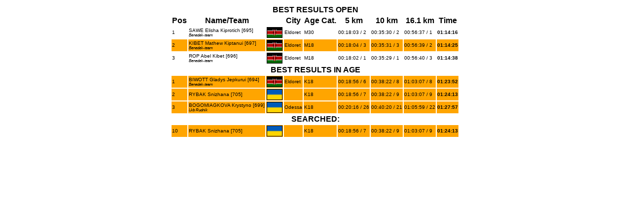

--- FILE ---
content_type: text/html
request_url: http://online.datasport.pl/results1171/szukaj.php?numer=705
body_size: 1361
content:
<html>
    <head>    
        <meta http-equiv="Content-Type" content="text/html; charset=windows-1250">     
        <title>Wyniki</title>
        <script src="http://code.jquery.com/jquery-latest.js"></script>
        <link rel="stylesheet" type="text/css" href="results.css">
    </head>
    
    <body>
		<form name='form' method='POST' action='szukaj.php'>
		<div align='center'>
		<table>
								<tr>
					<th colspan='20'>BEST RESULTS OPEN</th>
				</tr>
				<tr>
					<th>Pos</th>
					<th>Name/Team</th>
					<th>&nbsp;</th>
					<th>City</th>
					<th>Age Cat.</th>
					<th>5 km</th>					<th>10 km</th>					<th>16.1 km</th>																																								<th>Time</th>				</tr>
										<tr>
							<td class='td'>1</td>
							<td class='td'>SAWE                           Elisha Kiprotich     [695]<br><div class='info'>Benedek-team</div></td>
							<td class='td'><img src='../flags/KEN.png' width='30' alt='KEN' border='1'/></td>
							<td class='td'>Eldoret</td>
							<td class='td'>M30</td>
														<td class='td'>00:18:03 / 2</td>
																					<td class='td'>00:35:30 / 2</td>
																					<td class='td'>00:56:37 / 1</td>
																																																																						<td class='td'><strong>01:14:16</strong></td>
													</tr>
												<tr>
							<td class='td2'>2</td>
							<td class='td2'>KIBET                          Mathew Kiptanui      [697]<br><div class='info'>Benedek-team</div></td>
							<td class='td2'><img src='../flags/KEN.png' width='30' alt='KEN' border='1'/></td>
							<td class='td2'>Eldoret</td>
							<td class='td2'>M18</td>
														<td class='td2'>00:18:04 / 3</td>
																					<td class='td2'>00:35:31 / 3</td>
																					<td class='td2'>00:56:39 / 2</td>
																																																																						<td class='td2'><strong>01:14:25</strong></td>
													</tr>
												<tr>
							<td class='td'>3</td>
							<td class='td'>ROP                            Abel Kibet           [696]<br><div class='info'>Benedek-team</div></td>
							<td class='td'><img src='../flags/KEN.png' width='30' alt='KEN' border='1'/></td>
							<td class='td'>Eldoret</td>
							<td class='td'>M18</td>
														<td class='td'>00:18:02 / 1</td>
																					<td class='td'>00:35:29 / 1</td>
																					<td class='td'>00:56:40 / 3</td>
																																																																						<td class='td'><strong>01:14:38</strong></td>
													</tr>
										<tr>
					<th colspan='20'>BEST RESULTS IN AGE</th>
				</tr>
										<tr>
							<td class='td2'>1</td>
							<td class='td2'>BIWOTT                         Gladys Jepkurui      [694]<br><div class='info'>Benedek-team</div></td>
							<td class='td2'><img src='../flags/KEN.png' width='30' alt='KEN' border='1'/></td>
							<td class='td2'>Eldoret</td>
							<td class='td2'>K18</td>
														<td class='td2'>00:18:56 / 6</td>
																					<td class='td2'>00:38:22 / 8</td>
																					<td class='td2'>01:03:07 / 8</td>
																																																																						<td class='td2'><strong>01:23:52</strong></td>
													</tr>
												<tr>
							<td class='td2'>2</td>
							<td class='td2'>RYBAK                          Snizhana             [705]<br><div class='info'> </div></td>
							<td class='td2'><img src='../flags/UKR.png' width='30' alt='UKR' border='1'/></td>
							<td class='td2'> </td>
							<td class='td2'>K18</td>
														<td class='td2'>00:18:56 / 7</td>
																					<td class='td2'>00:38:22 / 9</td>
																					<td class='td2'>01:03:07 / 9</td>
																																																																						<td class='td2'><strong>01:24:13</strong></td>
													</tr>
												<tr>
							<td class='td2'>3</td>
							<td class='td2'>BOGOMIAGKOVA                   Krystyno             [699]<br><div class='info'>Lkb Rudnik</div></td>
							<td class='td2'><img src='../flags/UKR.png' width='30' alt='UKR' border='1'/></td>
							<td class='td2'>Odessa</td>
							<td class='td2'>K18</td>
														<td class='td2'>00:20:16 / 26</td>
																					<td class='td2'>00:40:20 / 21</td>
																					<td class='td2'>01:05:59 / 22</td>
																																																																						<td class='td2'><strong>01:27:57</strong></td>
													</tr>
										<tr>
					<th colspan='20'>SEARCHED:</th>
				</tr>
										<tr>
							<td class='td2'>10</td>
							<td class='td2'>RYBAK                          Snizhana             [705]<br><div class='info'> </div></td>
							<td class='td2'><img src='../flags/UKR.png' width='30' alt='UKR' border='1'/></td>
							<td class='td2'> </td>
							<td class='td2'>K18</td>
														<td class='td2'>00:18:56 / 7</td>
																					<td class='td2'>00:38:22 / 9</td>
																					<td class='td2'>01:03:07 / 9</td>
																																																																						<td class='td2'><strong>01:24:13</strong></td>
													</tr>
								</table>
		</div>
		<input type="hidden" name="numer" />
		</form>
    <script defer src="https://static.cloudflareinsights.com/beacon.min.js/vcd15cbe7772f49c399c6a5babf22c1241717689176015" integrity="sha512-ZpsOmlRQV6y907TI0dKBHq9Md29nnaEIPlkf84rnaERnq6zvWvPUqr2ft8M1aS28oN72PdrCzSjY4U6VaAw1EQ==" data-cf-beacon='{"version":"2024.11.0","token":"27ae4e6ffa7841ee8a8be82f5c03d79d","server_timing":{"name":{"cfCacheStatus":true,"cfEdge":true,"cfExtPri":true,"cfL4":true,"cfOrigin":true,"cfSpeedBrain":true},"location_startswith":null}}' crossorigin="anonymous"></script>
</body>
</html>

--- FILE ---
content_type: text/css
request_url: http://online.datasport.pl/results1171/results.css
body_size: 147
content:
body {
	font-family: Arial, Helvetica, sans-serif;
	font-size: 10px;
}

.td {
	background-color: white;
	font-size: 10px;
}

.td2 {
	background-color: orange;
	font-size: 10px;
}
.info{
	font-size: 8px;
	font-style: italic;
}